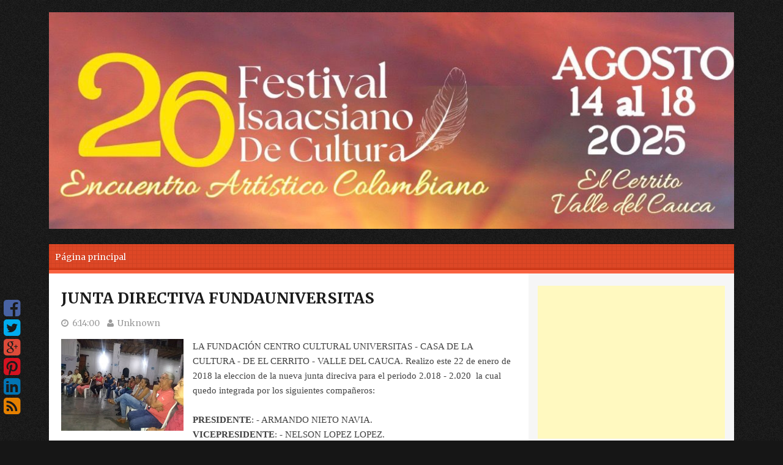

--- FILE ---
content_type: text/html; charset=UTF-8
request_url: http://www.fundauniversitas.com/b/stats?style=BLACK_TRANSPARENT&timeRange=ALL_TIME&token=APq4FmCohVhOL8JU6u1w5AApvVIfDT3mWnuymjYX_uYYFYflxRCp1iqdI1oejJSViLG76dxya76Z-B14JpAbup7cg-FzPONUIw
body_size: 261
content:
{"total":119220,"sparklineOptions":{"backgroundColor":{"fillOpacity":0.1,"fill":"#000000"},"series":[{"areaOpacity":0.3,"color":"#202020"}]},"sparklineData":[[0,8],[1,59],[2,13],[3,16],[4,34],[5,30],[6,6],[7,24],[8,14],[9,16],[10,42],[11,31],[12,4],[13,45],[14,3],[15,15],[16,19],[17,19],[18,32],[19,48],[20,18],[21,11],[22,38],[23,30],[24,53],[25,96],[26,26],[27,14],[28,48],[29,6]],"nextTickMs":1200000}

--- FILE ---
content_type: text/html; charset=utf-8
request_url: https://www.google.com/recaptcha/api2/aframe
body_size: 264
content:
<!DOCTYPE HTML><html><head><meta http-equiv="content-type" content="text/html; charset=UTF-8"></head><body><script nonce="BTnQmm9_1ae2_ydnCJunvg">/** Anti-fraud and anti-abuse applications only. See google.com/recaptcha */ try{var clients={'sodar':'https://pagead2.googlesyndication.com/pagead/sodar?'};window.addEventListener("message",function(a){try{if(a.source===window.parent){var b=JSON.parse(a.data);var c=clients[b['id']];if(c){var d=document.createElement('img');d.src=c+b['params']+'&rc='+(localStorage.getItem("rc::a")?sessionStorage.getItem("rc::b"):"");window.document.body.appendChild(d);sessionStorage.setItem("rc::e",parseInt(sessionStorage.getItem("rc::e")||0)+1);localStorage.setItem("rc::h",'1768899905927');}}}catch(b){}});window.parent.postMessage("_grecaptcha_ready", "*");}catch(b){}</script></body></html>